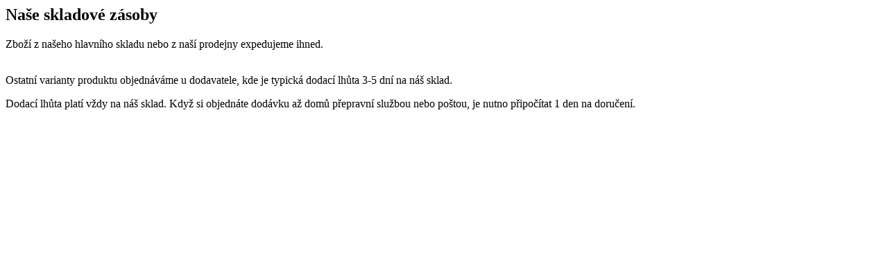

--- FILE ---
content_type: text/html; charset=utf-8
request_url: https://www.merrellstore.cz/Special/Inventory?prod=00079257/
body_size: 264
content:
<div class="invWrapper"><h2 class="bottomBorder">Naše skladové zásoby</h2><div class="warningText">Zboží z našeho hlavního skladu nebo z naší prodejny expedujeme ihned.</div><div class="bottomText"><p><br />
Ostatní varianty produktu objednáváme u dodavatele, kde je typická dodací lhůta 3-5 dní na náš sklad.</p>

<p>Dodací lhůta platí vždy na náš sklad. Když si objednáte dodávku až domů přepravní službou nebo poštou, je nutno připočítat 1 den na doručení.</p>




</div></div>